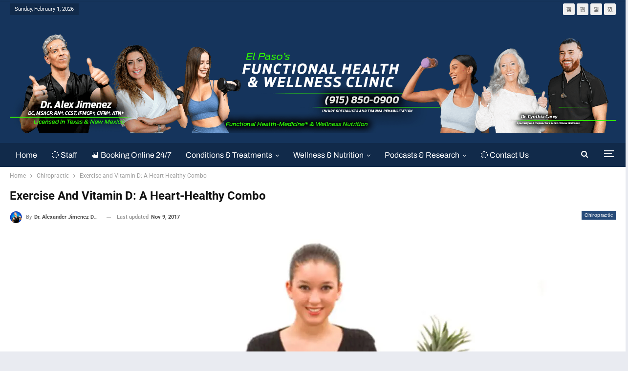

--- FILE ---
content_type: text/html; charset=utf-8
request_url: https://www.waxwinginteractive.com/manage/admin/embed4.php?vid=41&client=1350
body_size: 312
content:
<p>Call our office today at 915-850-0900</p><style>
    p {
        font-size:14px;
        font-style:san-serif;
    }
    html {
        height: 100%;
    }
</style>
<script src="//content.jwplatform.com/players/nlrPcWk5-g3biZLLe.js?exp=1770034826&sig=e7b49631d50ab939caf52c5303d2c806"></script>




--- FILE ---
content_type: text/vtt
request_url: https://cdn.jwplayer.com/tracks/B3CKDjef.vtt
body_size: 324
content:
WEBVTT
Kind: captions
Language: en

00:00:03.840 --> 00:00:06.320
Hi, this is Marissa for ChiroNexus News.

00:00:06.880 --> 00:00:11.520
Many athletes use chiropractic to recover&nbsp;
from injury or difficult workouts. A new&nbsp;&nbsp;

00:00:11.520 --> 00:00:15.920
award-winning study suggests that chiropractic&nbsp;
can also improve athletic performance.

00:00:16.480 --> 00:00:20.240
In this study, researchers examined&nbsp;
the effects of chiropractic&nbsp;&nbsp;

00:00:20.240 --> 00:00:24.880
on 18 professional judo athletes&nbsp;
in Brazil. Half of the athletes&nbsp;&nbsp;

00:00:24.880 --> 00:00:28.800
received chiropractic adjustments and&nbsp;
the other half received a sham treatment.

00:00:29.520 --> 00:00:34.320
Researchers then evaluated athlete's grip strength&nbsp;
using a device that measures muscle force.&nbsp;&nbsp;

00:00:35.600 --> 00:00:40.240
Despite the fact that both groups maintained their&nbsp;
regular training schedules throughout the study,&nbsp;&nbsp;

00:00:40.240 --> 00:00:45.920
the chiropractic group had substantially better&nbsp;
outcomes after just three treatments. The&nbsp;&nbsp;

00:00:45.920 --> 00:00:51.120
chiropractic group improved their grip strength&nbsp;
by 11 percent on the left side and 17 percent on&nbsp;&nbsp;

00:00:51.120 --> 00:00:56.320
their right, while athletes in the sham treatment&nbsp;
group had only improved by 4 to 6 percent.

00:00:57.520 --> 00:01:02.080
The study is more evidence that chiropractic&nbsp;
improves nervous system functioning,&nbsp;&nbsp;

00:01:02.080 --> 00:01:08.080
which, in turn, strengthens muscles. Whether it's&nbsp;
injury prevention or enhancing peak performance,&nbsp;&nbsp;

00:01:08.080 --> 00:01:12.560
chiropractic care can play a vital role in&nbsp;
keeping your nervous system working efficiently.&nbsp;&nbsp;

00:01:13.840 --> 00:01:17.760
You don't have to be a professional&nbsp;
athlete to benefit from chiropractic.&nbsp;&nbsp;

00:01:17.760 --> 00:01:25.840
Call our office today to see how we can help.



--- FILE ---
content_type: text/vtt
request_url: https://assets-jpcust.jwpsrv.com/strips/nlrPcWk5-120.vtt
body_size: 131
content:
WEBVTT

00:00.000 --> 00:02.000
nlrPcWk5-120.jpg#xywh=0,0,120,67

00:02.000 --> 00:04.000
nlrPcWk5-120.jpg#xywh=120,0,120,67

00:04.000 --> 00:06.000
nlrPcWk5-120.jpg#xywh=240,0,120,67

00:06.000 --> 00:08.000
nlrPcWk5-120.jpg#xywh=360,0,120,67

00:08.000 --> 00:10.000
nlrPcWk5-120.jpg#xywh=0,67,120,67

00:10.000 --> 00:12.000
nlrPcWk5-120.jpg#xywh=120,67,120,67

00:12.000 --> 00:14.000
nlrPcWk5-120.jpg#xywh=240,67,120,67

00:14.000 --> 00:16.000
nlrPcWk5-120.jpg#xywh=360,67,120,67

00:16.000 --> 00:18.000
nlrPcWk5-120.jpg#xywh=0,134,120,67

00:18.000 --> 00:20.000
nlrPcWk5-120.jpg#xywh=120,134,120,67

00:20.000 --> 00:22.000
nlrPcWk5-120.jpg#xywh=240,134,120,67

00:22.000 --> 00:24.000
nlrPcWk5-120.jpg#xywh=360,134,120,67

00:24.000 --> 00:26.000
nlrPcWk5-120.jpg#xywh=0,201,120,67

00:26.000 --> 00:28.000
nlrPcWk5-120.jpg#xywh=120,201,120,67

00:28.000 --> 00:30.000
nlrPcWk5-120.jpg#xywh=240,201,120,67

00:30.000 --> 00:32.000
nlrPcWk5-120.jpg#xywh=360,201,120,67

00:32.000 --> 00:34.000
nlrPcWk5-120.jpg#xywh=0,268,120,67

00:34.000 --> 00:36.000
nlrPcWk5-120.jpg#xywh=120,268,120,67

00:36.000 --> 00:38.000
nlrPcWk5-120.jpg#xywh=240,268,120,67

00:38.000 --> 00:40.000
nlrPcWk5-120.jpg#xywh=360,268,120,67

00:40.000 --> 00:42.000
nlrPcWk5-120.jpg#xywh=0,335,120,67

00:42.000 --> 00:44.000
nlrPcWk5-120.jpg#xywh=120,335,120,67

00:44.000 --> 00:46.000
nlrPcWk5-120.jpg#xywh=240,335,120,67

00:46.000 --> 00:48.000
nlrPcWk5-120.jpg#xywh=360,335,120,67

00:48.000 --> 00:50.000
nlrPcWk5-120.jpg#xywh=0,402,120,67

00:50.000 --> 00:52.000
nlrPcWk5-120.jpg#xywh=120,402,120,67

00:52.000 --> 00:54.000
nlrPcWk5-120.jpg#xywh=240,402,120,67

00:54.000 --> 00:56.000
nlrPcWk5-120.jpg#xywh=360,402,120,67

00:56.000 --> 00:58.000
nlrPcWk5-120.jpg#xywh=0,469,120,67

00:58.000 --> 01:00.000
nlrPcWk5-120.jpg#xywh=120,469,120,67

01:00.000 --> 01:02.000
nlrPcWk5-120.jpg#xywh=240,469,120,67

01:02.000 --> 01:04.000
nlrPcWk5-120.jpg#xywh=360,469,120,67

01:04.000 --> 01:06.000
nlrPcWk5-120.jpg#xywh=0,536,120,67

01:06.000 --> 01:08.000
nlrPcWk5-120.jpg#xywh=120,536,120,67

01:08.000 --> 01:10.000
nlrPcWk5-120.jpg#xywh=240,536,120,67

01:10.000 --> 01:12.000
nlrPcWk5-120.jpg#xywh=360,536,120,67

01:12.000 --> 01:14.000
nlrPcWk5-120.jpg#xywh=0,603,120,67

01:14.000 --> 01:16.000
nlrPcWk5-120.jpg#xywh=120,603,120,67

01:16.000 --> 01:18.000
nlrPcWk5-120.jpg#xywh=240,603,120,67

01:18.000 --> 01:20.000
nlrPcWk5-120.jpg#xywh=360,603,120,67

01:20.000 --> 01:22.000
nlrPcWk5-120.jpg#xywh=0,670,120,67

01:22.000 --> 01:24.000
nlrPcWk5-120.jpg#xywh=120,670,120,67

01:24.000 --> 01:26.000
nlrPcWk5-120.jpg#xywh=240,670,120,67

01:26.000 --> 01:28.000
nlrPcWk5-120.jpg#xywh=360,670,120,67

01:28.000 --> 01:30.000
nlrPcWk5-120.jpg#xywh=0,737,120,67

01:30.000 --> 01:32.000
nlrPcWk5-120.jpg#xywh=120,737,120,67

01:32.000 --> 01:33.418
nlrPcWk5-120.jpg#xywh=240,737,120,67

